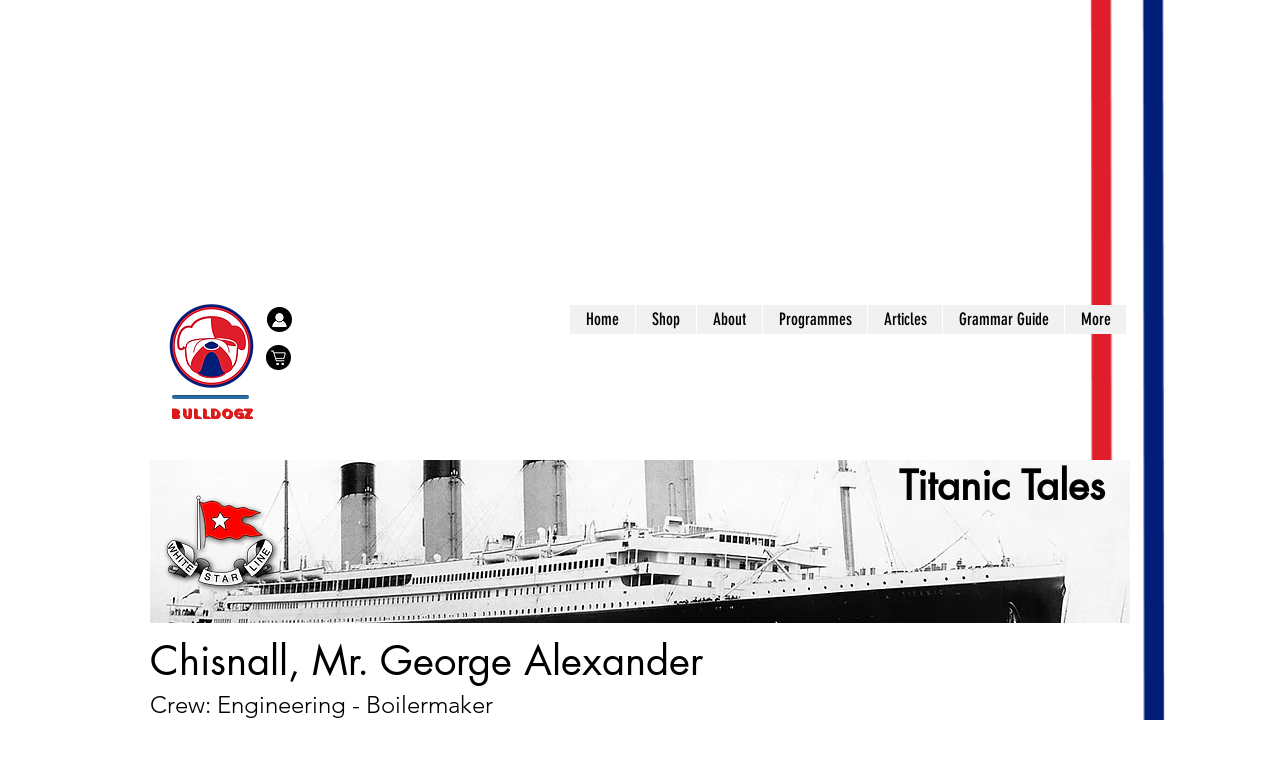

--- FILE ---
content_type: text/html; charset=utf-8
request_url: https://www.google.com/recaptcha/api2/aframe
body_size: 249
content:
<!DOCTYPE HTML><html><head><meta http-equiv="content-type" content="text/html; charset=UTF-8"></head><body><script nonce="MALDa2UZFthOGuMFgZbNIg">/** Anti-fraud and anti-abuse applications only. See google.com/recaptcha */ try{var clients={'sodar':'https://pagead2.googlesyndication.com/pagead/sodar?'};window.addEventListener("message",function(a){try{if(a.source===window.parent){var b=JSON.parse(a.data);var c=clients[b['id']];if(c){var d=document.createElement('img');d.src=c+b['params']+'&rc='+(localStorage.getItem("rc::a")?sessionStorage.getItem("rc::b"):"");window.document.body.appendChild(d);sessionStorage.setItem("rc::e",parseInt(sessionStorage.getItem("rc::e")||0)+1);localStorage.setItem("rc::h",'1767848172079');}}}catch(b){}});window.parent.postMessage("_grecaptcha_ready", "*");}catch(b){}</script></body></html>